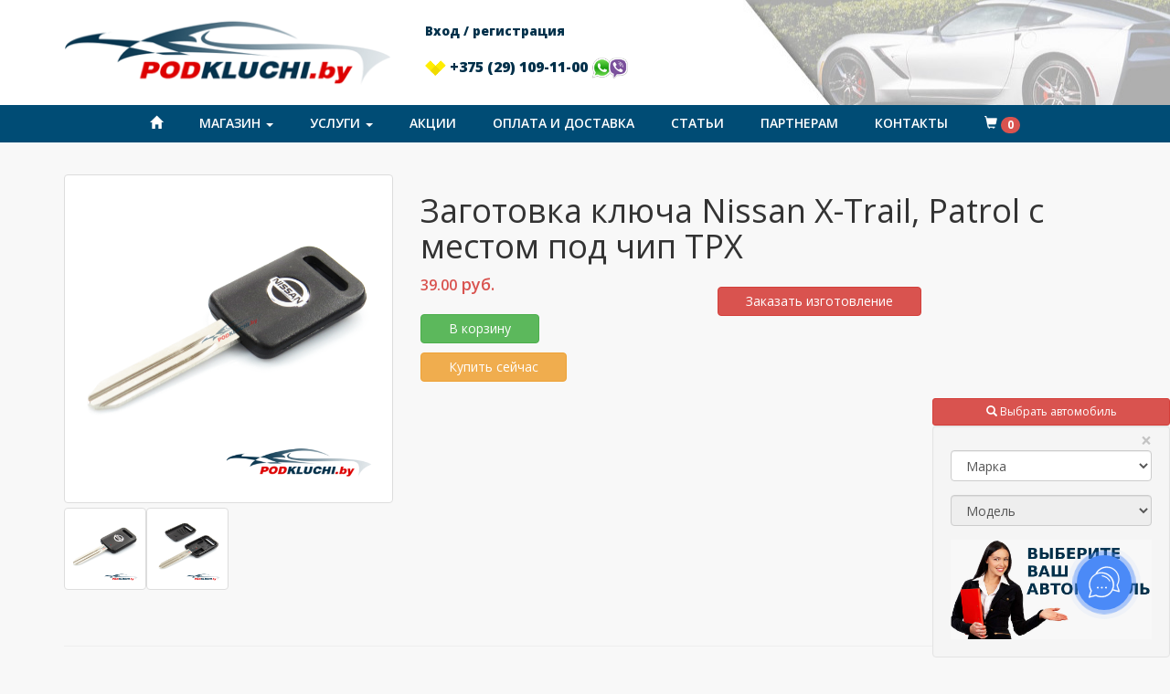

--- FILE ---
content_type: text/html; charset=UTF-8
request_url: https://podkluchi.by/product/920/zagotovka-klyucha-nissan-x-trail-patrol-s-mestom-pod-chip-tpx
body_size: 9982
content:
<!DOCTYPE html>
<html lang="ru">
<head>
    <meta charset="utf-8">
    <meta name="viewport" content="width=device-width, initial-scale=1">
    <title>Заготовка ключа Nissan X-Trail, Patrol с местом под чип TPX</title>
    <meta name="description" content="">

    <link rel="apple-touch-icon" sizes="180x180" href="/favicons/apple-touch-icon.png">
    <link rel="icon" type="image/png" sizes="32x32" href="/favicons/favicon-32x32.png">
    <link rel="icon" type="image/png" sizes="16x16" href="/favicons/favicon-16x16.png">
    <link rel="manifest" href="/favicons/manifest.json">
    <link rel="mask-icon" href="/favicons/safari-pinned-tab.svg" color="#004c75">
    <link rel="shortcut icon" href="/favicons/favicon.ico">
    <meta name="msapplication-config" content="/favicons/browserconfig.xml">
    <meta name="theme-color" content="#ffffff">

    
    <script async src="//app.call-tracking.by/scripts/calltracking.js?40f29a2d-7e2f-4446-86f6-92c50074ebc5"></script>
<link rel="canonical" href="https://podkluchi.by/product/920/zagotovka-klyucha-nissan-x-trail-patrol-s-mestom-pod-chip-tpx" /></head>
<body>
    
    <!-- Facebook Pixel Code -->
    <script>
    !function(f,b,e,v,n,t,s)
    {if(f.fbq)return;n=f.fbq=function(){n.callMethod?
    n.callMethod.apply(n,arguments):n.queue.push(arguments)};
    if(!f._fbq)f._fbq=n;n.push=n;n.loaded=!0;n.version='2.0';
    n.queue=[];t=b.createElement(e);t.async=!0;
    t.src=v;s=b.getElementsByTagName(e)[0];
    s.parentNode.insertBefore(t,s)}(window,document,'script',
    'https://connect.facebook.net/en_US/fbevents.js');
     fbq('init', '222716462668424'); 
    fbq('track', 'PageView');
    </script>
    <noscript>
     <img height="1" width="1" 
    src="https://www.facebook.com/tr?id=222716462668424&ev=PageView
    &noscript=1"/>
    </noscript>
    <!-- End Facebook Pixel Code -->
    
<div class="wrapper">
    <div class="content">
        <div class="bg-white">
            <header>
                <div class="container">
                    <div class="row">
                        <div class="col-lg-4 col-md-5 col-sm-6 col-xs-12">
                            <a href="/"><img src="/img/logo.png" id="logo" alt="логотип" class="img-responsive"></a>
                        </div>
                        <div class="col-lg-8 col-md-7 col-sm-6 text-left hidden-xs">
                            <div class="phones">
                                                                    <small><a href="/login">Вход / регистрация</a><br/><br/></small>
                                                                <a href="tel:+375291091100">
                                    <img src="/img/velcom.png" alt="velcom logo icon" height="17"> +375 (29) 109-11-00 <img src="/img/viber_whatsapp.png" alt="whats app viber logo icon" height="23">
                                </a>
                            </div>
                        </div>
                    </div>
                </div>
            </header>
        </div>
        <div id="sticky" class="sticky-element">
            <div class="sticky-anchor"></div>
            <div class="sticky-content">
                <nav class="navbar navbar-inverse">
                    <div class="container-fluid">
                        <div class="navbar-header">
                            <button type="button" class="navbar-toggle collapsed" data-toggle="collapse" data-target="#main-navigation"
                                    aria-expanded="false">
                                <span class="sr-only">Меню</span>
                                <span class="icon-bar"></span>
                                <span class="icon-bar"></span>
                                <span class="icon-bar"></span>
                            </button>
                            <a class="navbar-brand visible-xs" href="tel:+375291091100">
                               <b class="text-white">+375 (29) 109-11-00</b>
                            </a>
                        </div>
                        <div class="collapse navbar-collapse" id="main-navigation">
                            <ul class="nav navbar-nav">
                                <li><a href="/"><span class="glyphicon glyphicon-home"></span></a></li>
                                <li class="dropdown">
                                    <a href="#" class="dropdown-toggle" data-toggle="dropdown" role="button" aria-haspopup="true"
                                       aria-expanded="false">Магазин <span class="caret"></span></a>
                                    <ul class="dropdown-menu">
                                        
                                            <li><a href="/category/77/avtomobilbnye-klyuchi-korpusa">АВТОМОБИЛЬНЫЕ КЛЮЧИ (КОРПУСА)</a></li>
                                        
                                            <li><a href="/category/346/avtomobilbnye-chip-klyuchi">АВТОМОБИЛЬНЫЕ ЧИП КЛЮЧИ</a></li>
                                        
                                            <li><a href="/category/36/transpondery-chipy-mikroskhemy">ТРАНСПОНДЕРЫ (ЧИПЫ), МИКРОСХЕМЫ</a></li>
                                        
                                            <li><a href="/category/43/pulbty-dlya-shlagbaumov-i-vorot">ПУЛЬТЫ ДЛЯ ШЛАГБАУМОВ И ВОРОТ</a></li>
                                                                            </ul>
                                </li>
                                <li class="dropdown">
                                    <a href="#" class="dropdown-toggle" data-toggle="dropdown" role="button" aria-haspopup="true"
                                       aria-expanded="false">Услуги <span class="caret"></span></a>
                                    <ul class="dropdown-menu">
										                                        																				                                            <li><a href="/service/17/vskrytie-avtomobilya">Вскрытие автомобиля</a></li>
                                        										                                            <li><a href="/service/13/diagnostika-klyuchey">Диагностика ключей</a></li>
                                        																				                                            <li><a href="/service/138/zatochka-instrumenta">Заточка инструмента</a></li>
                                        																				                                            <li><a href="/service/142/izgotovlenie-kvartirnykh-klyuchey">Изготовление квартирных ключей</a></li>
                                        										                                            <li><a href="/service/139/izgotovlenie-klyucha-po-foto">Изготовление ключа по фото</a></li>
                                        																				                                            <li><a href="/service/2/izgotovlenie-klyuchey-zazhiganiya">Изготовление ключей зажигания</a></li>
                                        																				                                            <li><a href="/service/141/izgotovlenie-klyuchey-po-zamkam">Изготовление ключей по замкам</a></li>
                                        										                                            <li><a href="/service/10/izgotovlenie-chipov-dlya-avtozapuska">Изготовление чипов для автозапуска</a></li>
                                        										                                            <li><a href="/service/16/korrektsiya-spidometra-odometra">Коррекция спидометра (одометра)</a></li>
                                        										                                            <li><a href="/service/7/remont-i-profilaktika-zamkov">Ремонт и профилактика замков</a></li>
                                        										                                            <li><a href="/service/4/remont-klyuchey-zazhiganiya">Ремонт ключей зажигания</a></li>
                                        										                                            <li><a href="/service/140/strakhovanie-avtoklyuchey-ot-uteri">Страхование автоключей от утери</a></li>
                                        										                                            <li><a href="/service/12/udalenie-uteryannykh-i-ukradennykh-klyuchey">Удаление утерянных и украденных ключей</a></li>
                                                                            </ul>
                                </li>
                                <li><a href="/offers">Акции</a></li>
                                <li><a href="/page/dostavka_i_oplata">Оплата и доставка</a></li>
                                <li ><a href="/articles">Статьи</a></li>
                                <li><a href="/page/partneram">Партнерам</a></li>
                                <li><a href="/page/kontakty">Контакты</a></li>
                                <li id="cart"><a href="/cart"><span class="glyphicon glyphicon-shopping-cart"></span>
                                        <span id="cart-count" class="badge">0</span></a></li>
                            </ul>
                        </div>
                    </div>
                </nav>
            </div>
        </div>
        <section id="main-section">
            <div class="container">
                    <div class="margin-top" itemscope itemtype="http://schema.org/Product">
        <div class="row">
            <div class="col-sm-4">
                                                            <img itemprop="image" id="big-img-2011" src="/app/products/medium/920_zagotovka-klyucha-nissan-x-trail-patrol-s-mestom-pod-chip-tpx_4Q2U.png" alt="Заготовка ключа Nissan X-Trail, Patrol с местом под чип TPX" class="img-responsive img-thumbnail loupe ">
                                                                                <img itemprop="image" id="big-img-2012" src="/app/products/medium/920_zagotovka-klyucha-nissan-x-trail-patrol-s-mestom-pod-chip-tpx_q124.png" alt="Заготовка ключа Nissan X-Trail, Patrol с местом под чип TPX" class="img-responsive img-thumbnail loupe hidden">
                                                    <div class="row rism">
                                            <div class="col-xs-3 ism small-img  hvr-float">
                            <a href="javascript: return null;" onclick="imgSrcChange('2011');" class="thumbnail">
                                <img src="/app/products/small/920_zagotovka-klyucha-nissan-x-trail-patrol-s-mestom-pod-chip-tpx_4Q2U.png" alt="Заготовка ключа Nissan X-Trail, Patrol с местом под чип TPX" class="img-responsive lp">
                            </a>
                        </div>
                                            <div class="col-xs-3 ism small-img  hvr-float">
                            <a href="javascript: return null;" onclick="imgSrcChange('2012');" class="thumbnail">
                                <img src="/app/products/small/920_zagotovka-klyucha-nissan-x-trail-patrol-s-mestom-pod-chip-tpx_q124.png" alt="Заготовка ключа Nissan X-Trail, Patrol с местом под чип TPX" class="img-responsive lp">
                            </a>
                        </div>
                                                            <script>
                        var old_img_id = '2011';
                        function imgSrcChange(id) {
                            $('#big-img-'+old_img_id).addClass('hidden');
                            $('#big-img-'+id).removeClass('hidden');
                            old_img_id = id;
                        }
                    </script>
                </div>
            </div>
            <div class="col-sm-8">
                <p class="text-warning text-left visible-xs"></p>
                <h1 itemprop="name">Заготовка ключа Nissan X-Trail, Patrol с местом под чип TPX</h1>
                <div class="row">
                    <div class="col-sm-5">
                        <div id="dealer-price-920">
                                                    </div>
                        <p id="product-price-920" class="product-price lead" itemprop="offers" itemscope itemtype="http://schema.org/Offer">
         

<meta itemprop="priceCurrency" content="BYN" />

                                                    <span itemprop="price" title='&asymp; 1064.35 RUB, 13.12 USD, 11.30 EUR' class="price-num initialism">39.00</span> руб.
                        
                        <link itemprop="availability" href="http://schema.org/InStock"/>
                        </p>
                        <meta itemprop="description" content="" />
                        <p>
                            <button id="cart-btn-920" type="button" class="btn btn-success" onclick="add_to_cart(document.getElementById('big-img-'+old_img_id), '920');" >
                                <span id="in-cart-920" class="hide">
                                    <span class="glyphicon glyphicon-shopping-cart"></span>
                                    <span id="product-cart-count-920" class="badge">0</span>
                                </span>
                                <span id="no-in-cart-920" class="">
                                    В корзину
                                </span>
                            </button>
                        </p>
                        <p>
                            <button type="button" data-toggle="modal" data-target="#order-fast" class="btn btn-warning" >Купить сейчас</button>
                        </p>
                                                    <p class="visible-xs">
                                <button type="button" data-toggle="modal" data-target="#order-service" class="btn btn-danger" >Заказать изготовление</button>
                            </p>
                                                                        <p class="margin-td-15 article">
                            
                        </p>
                    </div>
                    <div class="col-sm-7 ">
                        <div class="row">
                            <div class="col-sm-12">
                                <p class="text-warning text-right hidden-xs"></p>
                                <p class="margin-td-15 text-left article">
                                    
                                </p>
                                                                    <p class="hidden-xs">
                                        <button type="button" data-toggle="modal" data-target="#order-service" class="btn btn-danger" >Заказать изготовление</button>
                                    </p>
                                                            </div>
                            <div class="col-lg-8 col-md-10 col-sm-12" style="margin-top: -10px;">
                                <div class="actual-offers" style="max-width: 300px !important;">
    </div>                            </div>
                        </div>
                    </div>
                </div>
            </div>
            <div class="col-lg-11 col-md-12 article">
                            </div>
        </div>
        <div class="row margin-top">
            <div class="col-xs-12">
                <hr>
            </div>
            <div class="row">
            <div class="col-sm-4">
                            <p><a href="/category/77/avtomobilbnye-klyuchi-korpusa" class="link">АВТОМОБИЛЬНЫЕ КЛЮЧИ (КОРПУСА)</a></p>
                            <p><a href="/category/346/avtomobilbnye-chip-klyuchi" class="link">АВТОМОБИЛЬНЫЕ ЧИП КЛЮЧИ</a></p>
                    </div>
            <div class="col-sm-4">
                            <p><a href="/category/36/transpondery-chipy-mikroskhemy" class="link">ТРАНСПОНДЕРЫ (ЧИПЫ), МИКРОСХЕМЫ</a></p>
                            <p><a href="/category/43/pulbty-dlya-shlagbaumov-i-vorot" class="link">ПУЛЬТЫ ДЛЯ ШЛАГБАУМОВ И ВОРОТ</a></p>
                    </div>
    </div>        </div>
    </div>
    <!-- Modal ORDER SERVICE -->
<div class="modal fade" id="order-fast" tabindex="-1" role="dialog" aria-labelledby="order-fastLabel">
    <div class="modal-dialog" role="document">
        <div class="modal-content">
            <div class="modal-header">
                <button type="button" class="close" data-dismiss="modal" aria-label="Close"><span aria-hidden="true">&times;</span></button>
                <h4 class="modal-title" id="order-fastLabel">Заказать <span id="order-fast-title">Заготовка ключа Nissan X-Trail, Patrol с местом под чип TPX</span>
                </h4>
                <div id="order-fast-price" class="product-price">39.00 руб.</div>
            </div>
            <form method="post" action="/order/store">
                <div class="modal-body">
                    <div class="form-group">
                        <input type="text" class="form-control" name="name" placeholder="Ваше ФИО *" required>
                    </div>
                    <div class="row">
                        <div class="col-sm-6">
                            <div class="form-group">
                                <input type="tel" class="form-control" pattern="[+][0-9\(\)\-\s]{7,35}" data-toggle="tooltip" data-placement="bottom" title="Обязательно с кодом страны, например для Беларуси +375.." name="phone" placeholder="Ваш телефон *" required>
                            </div>
                        </div>
                        <div class="col-sm-6">
                            <div class="form-group">
                                <input type="email" class="form-control" name="email" placeholder="Ваш e-mail *" required>
                            </div>
                        </div>
                    </div>
                    <div class="form-group">
                        <select name="country_id" class="form-control">
                                                            <option value="1">Республика Беларусь</option>
                                                    </select>
                    </div>
                    <div class="form-group">
                        <textarea class="form-control" name="address" rows="3" placeholder="Адрес доставки *" required></textarea>
                    </div>
                    <div class="row">
                        <div class="col-sm-6">
                            <div class="form-group">
                                <label>Способ доставки</label>
                               <select class="form-control" name="delivery_method_id">
                                                                          <option value="1">Доставка почтой</option>
                                                                          <option value="2">Самовывоз</option>
                                                                  </select>
                            </div>
                        </div>
                        <div class="col-sm-6">
                            <div class="form-group">
                                <label>Форма оплаты</label>
                                <select class="form-control" name="payment_method_id">
                                                                            <option value="1">Оплата наличными</option>
                                                                            <option value="2">Оплата картой</option>
                                                                    </select>
                            </div>
                        </div>
                    </div>
                </div>
                <div class="modal-footer">
                    <input id="order-fast-product-id" type="hidden" name="product_id" value="920">
                    <div class="row">
                        <div class="col-sm-6 text-left modal-footer-right-col">
                            <a href="tel:+375291091100">
                            <h4 style="margin-top: 5px;">
                                <img src="/img/velcom.png" alt="velcom logo icon" height="15"> +375 (29) 109-11-00 <img src="/img/viber_whatsapp.png" alt="whats app viber logo icon" height="20">
                            </h4>
                            </a>
                        </div>
                        <div class="col-sm-6">
                            <input type="hidden" name="_token" value="0fktLk3AQemTNZ0vhnnnosAQ61jKJkBCEjD1WpNk">
                            <button type="submit" class="btn btn-success">Заказать</button>
                        </div>
                    </div>
                </div>
            </form>
        </div>
    </div>
</div>    <!-- Modal ORDER SERVICE -->
<div class="modal fade" id="order-service" tabindex="-1" role="dialog" aria-labelledby="order-serviceLabel">
    <div class="modal-dialog" role="document">
        <form method="post" action="/sorder/store" enctype="multipart/form-data">
        <div class="modal-content">
            <div class="modal-header">
                <button type="button" class="close" data-dismiss="modal" aria-label="Close"><span aria-hidden="true">&times;</span></button>
                <h4 class="modal-title" id="order-serviceLabel">Заказать услугу</h4>
            </div>
            <div class="modal-body">
                <div class="form-group">
                    <input type="text" class="form-control" placeholder="Ваше имя *" name="name" required>
                </div>
                <div class="row">
                    <div class="col-sm-6">
                        <div class="form-group">
                            <input type="tel" class="form-control" pattern="[+][0-9\(\)\-\s]{7,35}" data-toggle="tooltip" data-placement="bottom" title="Обязательно с кодом страны, например для Беларуси +375.." placeholder="Телефон (Viber) *" name="phone" required>
                        </div>
                    </div>
                    <div class="col-sm-6">
                        <div class="form-group">
                            <input type="email" class="form-control" placeholder="E-mail" name="email">
                        </div>
                    </div>
                </div>
                <div class="form-group">
                    <label>Комментарий</label>
                    <textarea class="form-control input-sm" name="comment" rows="4"
                              placeholder="Оставьте для нас больше информации. Укажите для транспортного средства марку, модель и год. Опишите суть проблемы и необходимую услугу. Обозначьте место Вашего нахождения, если необходим выезд нашего специалиста. Для полноты информации прикрепляйте фото."></textarea>
                    <input type="file" name="attachments[]" accept="image/*" onchange="add_multiple_input();" multiple>
                    <div id="add_multiple_input"></div>
                    <script>
                        function add_multiple_input() {
                            $('#add_multiple_input').append('<input type="file" name="attachments[]" accept="image/*" onchange="add_multiple_input();" multiple>');
                        }
                    </script>
                </div>
                <div class="row">
                    <div class="col-sm-6">
                        <b>Выберите удобное время и день:</b>
                        <div class="input-group" style="margin: 5px 0;">
                            <span class="input-group-addon"><span class="glyphicon glyphicon-calendar"></span></span>
                            <select id="date" name="date" class="form-control input-sm"></select>
                        </div>
                        <script>
                            var start = new Date();
                            var end = new Date();
                            start.setDate(start.getDate() + 1);
                            end.setDate(start.getDate() + 21);
                            var options = "<option value=''>День</option>";

                            while(start < end){
                                options += '<option>'
                                        + (Array(2).join('0') + start.getDate()).slice(-2) + '.'
                                        + (Array(2).join('0') + (start.getMonth()+1)).slice(-2) + '.'
                                        + start.getFullYear() + '</option>';
                                var newDate = start.setDate(start.getDate() + 1);
                                start = new Date(newDate);
                            }
                            document.getElementById("date").innerHTML = options;
                        </script>

                        <div class="input-group">
                            <span class="input-group-addon"><span class="glyphicon glyphicon-time"></span></span>
                            <select id="time" name="time" class="form-control input-sm"></select>
                        </div>

                        <script>
                            var options = "<option value=''>Время</option>";
                            for(var h = 9; h < 19; h++) {
                                for(var m = 00; m < 60; m = m + 30) {
                                    options += '<option>'
                                            + (Array(2).join('0') + h).slice(-2) + ':'
                                            + (Array(2).join('0') + m).slice(-2) + '</option>';
                                }
                            }
                            document.getElementById("time").innerHTML = options;
                        </script>
                    </div>
                    <div class="col-sm-6">
                        <b>Вы хотите:</b>
                        <div class="radio">
                            <label>
                                <input type="radio" name="place" value="in">
                                Приехать к нам
                            </label>
                        </div>
                        <div class="radio">
                            <label>
                                <input type="radio" name="place" value="out">
                                Чтобы мы приехали к Вам
                            </label>
                        </div>
                    </div>
                    <div class="col-sm-12">
                        <small class="text-danger">
                            Эта информация носит справочный характер и будет дополнительно согласовываться!!!
                        </small>
                    </div>
                </div>
            </div>
            <div class="modal-footer">
                <div class="row">
                    <div class="col-sm-6 text-left modal-footer-right-col">
                        <a href="tel:+375291091100">
                            <h4 style="margin-top: 5px;">
                                <img src="/img/velcom.png" alt="velcom logo icon" height="15"> +375 (29) 109-11-00 <img src="/img/viber_whatsapp.png" alt="whats app viber logo icon" height="20">
                            </h4>
                        </a>
                    </div>
                    <div class="col-sm-6">
                        <input type="hidden" name="from" value="/product/920/zagotovka-klyucha-nissan-x-trail-patrol-s-mestom-pod-chip-tpx">
                        <input type="hidden" name="_token" value="0fktLk3AQemTNZ0vhnnnosAQ61jKJkBCEjD1WpNk">
                        <button type="submit" class="btn btn-success">Отправить заявку</button>
                    </div>
                    <div class="col-sm-12 text-left" style="margin: 10px 0; line-height: 1.1; ">
                        <small class="text-muted">
                            Обращаем Ваше внимание, что выполняемые услуги оплачиваются отдельно от стоимости товара в магазине. Расчет производится нашими специалистами и формируется в зависимости от сложности работ, наличия пин кода (если требуется), срочности изготовления, удаленности транспортного средства. Все нюансы будут с Вами оговорены при консультации с менеджером.
                        </small>
                    </div>
                </div>
            </div>
        </div>
        </form>
    </div>
</div>    <script>
        window.onload = function() {
            increase_popularity('product', '920')
        }
    </script>
            </div>
        </section>
    </div>
    <footer>
        <div class="container">
            <div class="row text-center">
                <div class="col-sm-4">
                    <p>
                        <a href="tel:+375291091100">
                            <img src="/img/velcom.png" alt="velcom logo icon" height="15"> +375 (29) 109-11-00 <img src="/img/viber_whatsapp.png" alt="whats app viber logo icon" height="20"><br/>
                        </a>
                    </p>
                </div>
                <div class="col-sm-4">
                    <a href="/"><img src="/img/logo-invert.png" alt="логотип" class="img-responsive center-block"></a>
                </div>
                <div class="col-sm-4">
                    <p class="small">
                        ИП Сакович П.К., УНП: 1903373346
                    </p>
                    <br/>
                </div>
            </div>
        </div>
    </footer>
            <div id="search-key">
    <button class="btn btn-sm btn-danger btn-block" type="button" data-toggle="collapse" data-target="#collapseKeySearch" aria-expanded="false" aria-controls="collapseKeySearch">
        <span class="glyphicon glyphicon-search"></span> Выбрать автомобиль
    </button>
    <div class="collapse" id="collapseKeySearch">
        <div class="well">
            <button type="button" class="close" data-toggle="collapse" data-target="#collapseKeySearch">
                <span aria-hidden="true">&times;</span>
            </button>
            <div class="form-group">
                <br/>
                <select id="marks-select" name="mark" class="form-control" onchange="set_models(this.value);">
                    <option value="-1">Марка</option>
                                            <option value="4">ACURA</option>
                                            <option value="3">ALFA ROMEO</option>
                                            <option value="62">APRILIA (CYCLES)</option>
                                            <option value="1">AUDI</option>
                                            <option value="96">Avatr</option>
                                            <option value="93">BAIC</option>
                                            <option value="20">BENTLEY</option>
                                            <option value="2">BMW</option>
                                            <option value="63">BMW (CYCLES)</option>
                                            <option value="6">BUICK</option>
                                            <option value="84">BYD</option>
                                            <option value="8">CADILLAC</option>
                                            <option value="72">CHANGAN</option>
                                            <option value="19">CHERY</option>
                                            <option value="99">CHEVROLET</option>
                                            <option value="7">CHEVROLET-DAEWOO</option>
                                            <option value="9">CHRYSLER</option>
                                            <option value="10">CITROEN</option>
                                            <option value="11">DACIA</option>
                                            <option value="12">DAEWOO</option>
                                            <option value="22">DAF</option>
                                            <option value="82">DAIHATSU</option>
                                            <option value="73">DATSUN</option>
                                            <option value="21">DODGE</option>
                                            <option value="92">Dongfeng</option>
                                            <option value="64">DUCATI (CYCLES)</option>
                                            <option value="88">EXEED</option>
                                            <option value="91">FAW</option>
                                            <option value="23">FERRARI</option>
                                            <option value="24">FIAT</option>
                                            <option value="13">FORD</option>
                                            <option value="14">GEELY</option>
                                            <option value="98">GENESIS</option>
                                            <option value="65">GILERA (CYCLES)</option>
                                            <option value="15">GMC</option>
                                            <option value="74">GREAT WALL</option>
                                            <option value="71">HARLEY DAVIDSON (CYCLES)</option>
                                            <option value="75">HAVAL</option>
                                            <option value="16">HONDA</option>
                                            <option value="66">HONDA (CYCLES)</option>
                                            <option value="95">Hongqi</option>
                                            <option value="25">HYUNDAI</option>
                                            <option value="17">INFINITI</option>
                                            <option value="28">IVECO</option>
                                            <option value="76">JAC</option>
                                            <option value="38">JAGUAR</option>
                                            <option value="18">JEEP</option>
                                            <option value="87">Jetour</option>
                                            <option value="97">Kaiyi</option>
                                            <option value="69">KAWASAKI</option>
                                            <option value="27">KIA</option>
                                            <option value="58">LADA</option>
                                            <option value="29">LAMBORGHINI</option>
                                            <option value="60">LANCIA</option>
                                            <option value="30">LAND ROVER</option>
                                            <option value="31">LEXUS</option>
                                            <option value="77">LIFAN</option>
                                            <option value="35">LINCOLN</option>
                                            <option value="86">LiXiang</option>
                                            <option value="37">MAN</option>
                                            <option value="59">MASERATI</option>
                                            <option value="32">MAZDA</option>
                                            <option value="33">MERCEDES</option>
                                            <option value="39">MG</option>
                                            <option value="34">MINI</option>
                                            <option value="36">MITSUBISHI</option>
                                            <option value="40">NISSAN</option>
                                            <option value="89">OMODA</option>
                                            <option value="41">OPEL</option>
                                            <option value="42">PEUGEOT</option>
                                            <option value="56">PONTIAC</option>
                                            <option value="43">PORSCHE</option>
                                            <option value="79">RAVON</option>
                                            <option value="44">RENAULT</option>
                                            <option value="45">ROVER</option>
                                            <option value="46">SAAB</option>
                                            <option value="47">SATURN</option>
                                            <option value="61">SCANIA</option>
                                            <option value="78">SCION</option>
                                            <option value="50">SEAT</option>
                                            <option value="48">SKODA</option>
                                            <option value="94">Skywell</option>
                                            <option value="49">SMART</option>
                                            <option value="51">SSANGYONG</option>
                                            <option value="52">SUBARU</option>
                                            <option value="53">SUZUKI</option>
                                            <option value="67">SUZUKI (CYCLES)</option>
                                            <option value="80">TESLA</option>
                                            <option value="54">TOYOTA</option>
                                            <option value="83">TRIUMPH</option>
                                            <option value="57">VOLKSWAGEN</option>
                                            <option value="55">VOLVO</option>
                                            <option value="90">Voyah</option>
                                            <option value="70">YAMAHA (CYCLES)</option>
                                            <option value="85">Zeekr</option>
                                            <option value="81">ZOTYE</option>
                                    </select>
            </div>
            <div class="form-group">
                <select id="models-select" name="model" class="form-control" onchange="open_model_keys(this.value);" disabled>
                    <option>Модель</option>
                </select>
            </div>
            <img id="models-select-img" src="/img/girl2.jpeg" alt="Найти ключ по автомобилю/мотоциклу" class="img-responsive center-block" style="max-height: 170px;">
        </div>
    </div>
</div>
    <script>
        setTimeout(function () {
            $('#collapseKeySearch').collapse('show');
        }, 2000);
    </script>
        </div>
<link href='https://fonts.googleapis.com/css?family=Open+Sans:300,400,600,700,800&subset=latin,cyrillic' rel='stylesheet'
          type='text/css'>
    <!-- Styles -->
    <link type="text/css" rel="stylesheet" href="/css/bootstrap.min.css">
    <link rel="stylesheet" type="text/css" href="/css/slick.css">
    <link type="text/css" rel="stylesheet" href="/css/custom.css">
<script src="/js/jquery.min.js"></script>
<script src="/js/bootstrap.min.js"></script>
<script src="/js/app.js"></script>
<script src="/js/slick.min.js"></script>
<script src="/vendor/loupe/jquery.loupe.min.js"></script>

<script type="text/javascript"> (function (d, w, c) { (w[c] = w[c] || []).push(function() { try { w.yaCounter45020206 = new Ya.Metrika({ id:45020206, clickmap:true, trackLinks:true, accurateTrackBounce:true, webvisor:true }); } catch(e) { } }); var n = d.getElementsByTagName("script")[0], s = d.createElement("script"), f = function () { n.parentNode.insertBefore(s, n); }; s.type = "text/javascript"; s.async = true; s.src = "https://mc.yandex.ru/metrika/watch.js"; if (w.opera == "[object Opera]") { d.addEventListener("DOMContentLoaded", f, false); } else { f(); } })(document, window, "yandex_metrika_callbacks"); </script> <noscript><div><img src="https://mc.yandex.ru/watch/45020206" style="position:absolute; left:-9999px;" alt="" /></div></noscript> <!-- /Yandex.Metrika counter -->
<script>
    (function(i,s,o,g,r,a,m){i['GoogleAnalyticsObject']=r;i[r]=i[r]||function(){
                (i[r].q=i[r].q||[]).push(arguments)},i[r].l=1*new Date();a=s.createElement(o),
            m=s.getElementsByTagName(o)[0];a.async=1;a.src=g;m.parentNode.insertBefore(a,m)
    })(window,document,'script','https://www.google-analytics.com/analytics.js','ga');

    ga('create', 'UA-102177646-1', 'auto');
    ga('send', 'pageview');
</script>

<script>(function(a,m,o,c,r,m){a[m]={id:"36531",hash:"e0def19c7c483526a931545dfb76fc5c26998a4d719e744503aec9d17e800101",locale:"ru",setMeta:function(p){this.params=(this.params||[]).concat([p])}};a[o]=a[o]||function(){(a[o].q=a[o].q||[]).push(arguments)};var d=a.document,s=d.createElement('script');s.async=true;s.id=m+'_script';s.src='https://gso.amocrm.ru/js/button.js?1612165327';d.head&&d.head.appendChild(s)}(window,0,'amoSocialButton',0,0,'amo_social_button'));
</script>

</body>
</html>


--- FILE ---
content_type: text/css
request_url: https://podkluchi.by/css/custom.css
body_size: 4241
content:
body {
  font-family: 'Open Sans', sans-serif;
  background: #f8f8f8;
  overflow-wrap: break-word;  /* не поддерживает IE, Firefox; является копией word-wrap */
  word-wrap: break-word;
  overflow-x:hidden;
  height: 100%;
  width: 100%;
}

html {
  height: 100%;
}

#main-section {
  margin-top: 20px;
}

i {
  color: #d9534f;
}
a.text-danger:hover, a.text-danger:focus {
  color: #d9534f;
}
.text-danger {
  color: #d9534f;
}
.text-primary {
  color: #00304a;
}
a.text-primary:hover, a.text-primary:focus {
  color: #00304a;
}
.margin-top {
  margin-top: 15px;
}

.alert-success, .alert-danger {
  color: white;
  font-weight: 400;
  border: none;
}
.alert-success {
  background: #5cb85c;
}
.alert-danger {
  background: #d9534f;
}

.badge {
  background: #d9534f;
}
.margin-td-15 {
  margin: 15px 0;
}
h3, h4, h5 {
  font-weight: 900;
  text-transform: uppercase;
  color: #00304a;
}

.btn {
  padding: 5px 30px;
}

.btn-primary {
  background-color: #00304a;
  color: #ffffff;
  text-transform: uppercase;
  font-weight: 600;
  border: none;
}

.square-image {
  padding-bottom: 100%;
  overflow: hidden;
  position: relative;
}

.square-image img {
  position: absolute;
}

.bg-white {
  background: white;
}

.bg-bright {
  background: #d9534f;
}

/* Section: Top Row  --------------------------------------------------------------------------------------------------- */

header {
  background: white;
  background: url("/img/top-row-bg.jpg") right center no-repeat;
  max-height: 120px;
}
header #logo {
  max-height: 120px;
  padding: 17px 0;
}

header .phones {
  padding: 23px 5px;
  font-weight: 900;
  color: #00304a;
  font-size: 16px;
  line-height: 1.3;
}
header .phones a, header .phones a:hover, header .phones a:focus {
  color: #00304a;
  text-decoration: none;
}
@media (max-width: 1200px) {
  header .phones {
    text-align: right;
  }
  header #logo {
    margin: 0 auto;
  }
}

/*#rop-row {*/
  /*background-color: #00304a;*/
  /*padding: 2px 0;*/
/*}*/

/*#rop-row a {*/
  /*font-weight: 600;*/
  /*color: #ffffff;*/
/*}*/

/* Section: Navigation  ------------------------------------------------------------------------------------------------ */

.navbar {
  min-height: 0;
  margin-bottom: 0;
}

.navbar-nav {
  width: 100%;
  max-width: 100vw;
  text-align: center;
}

.navbar-nav li {
  float: none;
  display: inline-block;
}

.dropdown-menu li {
  display: block;
}

.navbar-inverse {
  background-color: #004c75;
  border: none;
  border-radius: 0;
  margin-top: 0;
  margin-bottom: 0;
  padding: 0;
}
.navbar-inverse .navbar-brand {
  color: white;
}

.navbar-inverse .navbar-nav > li > a {
  color: #ffffff;
  text-transform: uppercase;
  font-weight: 600;
  padding: 10px 18px;
  margin: 0;
}

.navbar-inverse .navbar-nav > li > a:hover,
.navbar-inverse .navbar-nav > li > a:focus,
.navbar-inverse .navbar-nav .active {
  color: #ffffff;
  background-color: #00304a;
  margin: 0;
}

.navbar-inverse  .navbar-nav > .active > a,
.navbar-inverse .navbar-nav > .active > a:focus,
.navbar-inverse  .navbar-nav > .active > a:hover {
  background: #00304a;
  color: #ffffff;
}

@media (max-width: 767px) {
  .navbar-inverse .navbar-nav .open .dropdown-menu > .dropdown-header {
    border-color: #00304a;
  }
  .navbar-inverse .navbar-nav .open .dropdown-menu .divider {
    background-color: #00304a;
  }
  .navbar-inverse .navbar-nav .open .dropdown-menu > li > a {
    color: white;
    width: 100%;
  }
  .navbar-inverse .navbar-nav .open .dropdown-menu > li > a:hover,
  .navbar-inverse .navbar-nav .open .dropdown-menu > li > a:focus {
    color: #fff;
    background-color: transparent;

  }
  .navbar-inverse .navbar-nav .open .dropdown-menu > .active > a,
  .navbar-inverse .navbar-nav .open .dropdown-menu > .active > a:hover,
  .navbar-inverse .navbar-nav .open .dropdown-menu > .active > a:focus {
    color: #fff;
    background-color: #00304a;
  }
  .navbar-inverse .navbar-nav .open .dropdown-menu > .disabled > a,
  .navbar-inverse .navbar-nav .open .dropdown-menu > .disabled > a:hover,
  .navbar-inverse .navbar-nav .open .dropdown-menu > .disabled > a:focus {
    color: #f8f8f8;
    background-color: transparent;
  }

  .navbar-nav {
    max-height: 420px;
    overflow-x: hidden;
    overflow-y: auto;
    width: 100%;
  }

  .dropdown-menu {
    overflow-wrap: break-word;  /* не поддерживает IE, Firefox; является копией word-wrap */
    word-wrap: break-word;
    overflow-x:hidden;
    max-width: 90vw;
    width: 100%;
  }

  .navbar-nav li {
    display: block;
    width: 100%;
  }

  ul.nav.navbar-nav {
    padding: 0;
    margin: 0;
    width: 100%;
  }
}

.sticky-content.fixed{
  position: fixed;
  z-index: 999;
  top: 0;
  left: 0;
  right: 0;
}

#banners {
  padding-top: 20px;
}
#banners img {
  border: 1px solid #ddd;
}

.calc {

}

.calc h4 {
  text-transform: uppercase;
  font-weight: 800;
  color: #004c75;
  text-align: center;
}

.calc select {
  border-radius: 0;
  text-transform: uppercase;
}

.calc .car-image {

}

.calc .select-car {

}

.calc .btn {
  margin-top: 10px;
  width: 100%;
  border-radius: 10px;
}

.calc .form-control {
  margin: 10px 0;
  border-radius: 5px;
  height: 50px;
  font-size: 18px;
}



/* Section: Left Navigation  ------------------------------------------------------------------------------------------- */

#left-navigation {
  background: url("/img/navigation-left-bg.png") no-repeat top right;
  padding: 20px 20px 20px 0;
}

#left-navigation h1 {
  text-align: right;
  color: #00304a;
  font-weight: 900;
  font-size: 24px;
  margin-bottom: 0;
}

#left-navigation span {
  display: block;
  text-align: right;
  line-height: 14px;
  margin-bottom: 20px;
}

#left-navigation hr {
  margin: 5px 0;
  border-top: 4px solid #00304a;
}

.link {
  font-weight: 600;
  color: #00304a;
}

/*#left-navigation .look-all-models {*/
  /*margin-left: 20px;*/
/*}*/

/* Section: Center Box ------------------------------------------------------------------------------------------------- */

#center-box {
  padding: 0;
}

/* Page: Shop ---------------------------------------------------------------------------------------------------------- */

#shop-page {
  min-height: 100vh;
  padding: 10px 15px;
}

#shop-page .categories {
  background: #f0f0f0;
  border: #e5e5e5 1px solid;
}

#shop-page .categories a {
  margin: 3px;
  font-size: 12px;
  display: inline-block;
  padding: 5px 10px;
  border: 1px solid #eeeeee;
  background: #FFFFFF;
  color: #00304a;
}

#shop-page .items .single-item {
  margin-top: 20px;
  border: 1px solid #ededed;
}

#shop-page .items .single-item:hover {
  box-shadow: 0 0 10px #b7b7b7;
}

#shop-page .items .single-item h3 {
  font-size: 16px;
  text-align: center;
  margin: 0 3px;
  height: 60px;
  overflow: hidden;
}

#shop-page .items .img-box {
  height: 220px;
  display: -ms-flexbox;
  display: flex;
  -ms-flex-direction: column;
  flex-direction: column;
  -ms-flex-align: center;
  align-items: center;
  -ms-flex-pack: center;
  justify-content: center;
  overflow: hidden;
}

.pagination > .active > a,
.pagination > .active > a:focus,
.pagination > .active > a:hover,
.pagination > .active > span,
.pagination > .active > span:focus,
.pagination > .active > span:hover {
  background-color: #004c75;
  border-color: #004c75;
}
.pag .pagination {
  margin-top: 0;
}

/* Page: Single shop item ---------------------------------------------------------------------------------------------- */

#single-item-page .description {
  margin-top: 20px;
  border-left: 3px solid #00304a;
}

#single-item-page .description h1 {
  margin: 5px;
  font-weight: 600;
  font-size: 24px;
}

#single-item-page .description h3 {
  margin: 10px 5px;
  font-size: 18px;
}

#single-item-page .description .btn {
  margin-left: 15px;
}

/* Section: Right Navigation ------------------------------------------------------------------------------------------- */

#right-navigation {

  background: url("/img/navigation-right-bg.png") no-repeat top left;

  padding: 20px 0 20px 20px;
}

#right-navigation h1 {
  color: #00304a;
  font-weight: 900;
  font-size: 24px;
  margin-bottom: 0;
}

#right-navigation span {
  display: block;
  line-height: 14px;
  margin-bottom: 20px;
}

#right-navigation hr {
  margin: 5px 0;
  border-top: 4px solid #00304a;
}

/* Page: Single Key ---------------------------------------------------------------------------------------------------- */

#single-key h1 {
  font-size: 20px;
  font-weight: 800;
  text-transform: uppercase;
  margin-top: 40px;
}

#single-key p {
  font-size: 16px;
}

/* Footer --------------------------------------------------------------------------------------------------------------- */

footer {
  margin-top: 60px;
  padding-top: 15px;
  padding-bottom: 10px;
  background: #004c75;
  color: white;
}

footer img {
  max-height: 60px;
}

footer p {
  padding-top: 5px;
  color: white;
  font-weight: 900;
  font-size: 14px;
}
footer a, footer a:hover, footer a:focus {
  color: white;
  text-decoration: none;
}

/* Footer always down */
.wrapper {
  display: table;
  height: 100%;
  width: 100%;
}
.content {
  display: table-row;
  height: 100%;
  width: 100%;
}

/* product info page */
.ism {
  padding:0;
  margin: 0;
}
.rism {
  padding: 5px 15px;
}

.left-control {
  position: absolute;
  z-index: 990;
  bottom: 9%;
  left: -4px;
  padding: 15px 5px;
}

.right-control {
  position: absolute;
  z-index: 990;
  bottom: 9%;
  right: -4px;
  padding: 15px 5px;
}

/* ckeditor text output styles */
.article img {
  max-width: 100% !important;
  height: auto !important;
  border: 1px solid #ddd;
  margin: 5px;
}

.article table {
  overflow-x: auto !important;
}

@media (max-width: 767px) {
  .article img {
    display: block !important;
    float: none !important;
    margin: 5px auto !important;
  }
}


/* ARTICLES AND SPECIAL OFFERS CARDS */
.article-img {
    max-height: 120px;
}

.article-card {
  padding: 5px;
  box-shadow: 0 0 20px #ddd;
}
.article-card h5 {
  font-size: 12px;
}
.offer-card {
  background: #d9534f;
  color: white;
}
.offer-card h5 a {
  color: white;
}
@media (min-width: 767px) {
  .article-card {
    min-height: 185px;
  }
  .article-img-placeholder {
    height: 60px;
  }

  .actual-offers {
    margin-top: 20px;
  }
}
.old-offer {
  background: url("/img/old_offer.gif") center center no-repeat;
  -webkit-background-size: auto 80%;
  -moz-background-size: auto 80%;
  -o-background-size: auto 80%;
  background-size: auto 80%;
  position: absolute;
  left: 10px;
  right: 10px;
  bottom: 0;
  top: 0;
}
.product-offer-circle {
  position: absolute;
  left: -15px;
  bottom: 14px;
}
.product-offer-circle img {
  width: 25px;
}

/* category show */
#category .icon {
  margin-top: 3px;
}
#category .icon img {
  max-height: 75px;
  max-width: 100%;
}
#category .category-card {
  min-width: 130px;
  font-size: 11px;
  padding-left: 3px;
  padding-right: 3px;
}
#category h3 {
  margin-top: 10px;
}
@media (max-width: 768px) {
  #category .category-card {
    min-width: 93px;
    font-size: 10px;
  }
}


/* service show */

/* PRODUCT CARD */
.inline-cards {
  display:inline-block;
  float:none;
  margin-right:-4px;
  vertical-align: top;
  padding: 0 10px;
}
.product-card {
  padding: 10px;
  width: 100%;
  box-shadow: 0 0 20px #ddd;
}
.product-card a img {

}
.product-card hr {
  margin: 5px 0;
}

.product-card .product-title {
  min-height: 40px;
}

.product-title {
  color: #004c75;
  font-weight: 600;
  line-height: 1.2;
  font-size: 18px;
}
.product-price {
  color: #d9534f;
  font-weight: 600;
  font-size: 20px;
}
.product-statuses {
  position: absolute;
  top: -8px;
  left: 5px;
}
.product-statuses img {
  max-height: 36px;
}

.product-card .btn-xs {
  padding: 2px;
}

.product-card .vendor {
  font-size: 10px;
  color: #aaa;
  position: absolute;
  right: 14px;
  top: 2px;
}
.no-available {
  position: absolute;
  top: 45%;
  left: 10px;
  right: 10px;
  background: rgba(217, 83,79,0.8);
  text-align: center;
  color: white;
  font-weight: 900;
  font-size: 18px;
  padding: 5px 0;
}
.no-available small {
  font-weight: 600;
  font-size: 13px;
}

.in-cart {
  -webkit-box-shadow: 0px 0px 10px rgba(0,76,117,0.6);
  -moz-box-shadow: 0px 0px 10px rgba(0,76,117,0.6);
  box-shadow: 0px 0px 10px rgba(0,76,117,0.6);
}
.dealer-price {
  font-size: 10px;
  line-height: 1.1;
  font-weight: 600;
}
.dealer-price s {
  font-size: 12px;
}

@media (min-width: 1200px) {
  .product-title {
    font-size: 16px;
  }
  .product-price {
    font-size: 18px;
  }
}

@media (max-width: 767px) {
  .product-card {
    width: 300px;
  }
}

/* Grow */
@media (min-width: 768px) {
  .hvr-grow {
    -webkit-transform: perspective(1px) translateZ(0);
    transform: perspective(1px) translateZ(0);
    box-shadow: 0 0 1px transparent;
    -webkit-transition-duration: 0.6s;
    transition-duration: 0.6s;
    -webkit-transition-property: transform;
    transition-property: transform;
  }
  .hvr-grow:hover, .hvr-grow:focus, .hvr-grow:active {
    -webkit-transform: scale(1.04);
    transform: scale(1.04);
  }
}

.return-nav, .return-nav a {
  color: #00304a;
  font-weight: 600;
}

/* Float */
.hvr-float {
  display: inline-block;
  vertical-align: middle;
  -webkit-transform: perspective(1px) translateZ(0);
  transform: perspective(1px) translateZ(0);
  box-shadow: 0 0 1px transparent;
  -webkit-transition-duration: 0.3s;
  transition-duration: 0.3s;
  -webkit-transition-property: transform;
  transition-property: transform;
  -webkit-transition-timing-function: ease-out;
  transition-timing-function: ease-out;
}
.hvr-float:hover, .hvr-float:focus, .hvr-float:active {
  -webkit-transform: translateY(-8px);
  transform: translateY(-8px);
}

/* CART */
#cart>tbody>tr>td, #cart>tfoot>tr>td{
  vertical-align: middle;
}
@media screen and (max-width: 768px) {
  table#cart tbody td .form-control{
    display: inline !important;
  }
  table img { max-height: 100px;}
  table#cart thead { display: none; }
  table#cart tbody td { display: block; text-align: center;}

  table#cart tfoot td{display:block; }
  table#cart tfoot td .btn{display:block;}
}
table#cart .btn-xs { padding: 3px 8px; }
table#cart .form-control { padding: 0; margin: 0; height: 25px; width: 100%; text-align: center;}

/* TRANSPARENCY EFFECT */
.bg-key {
  background-size: cover;
  -moz-background-size: cover;  /* Firefox 3.6 */
  background-position: center;  /* Internet Explorer 7/8 */
  background-repeat: no-repeat;
  max-width: 100%;
}
.fw-key {
  -moz-transition: all 5s;
  -webkit-transition: all 5s;
  -ms-transition: all 5s;
  -o-transition: all 5s;
  transition: all 5s;
  opacity:1;
  filter:alpha(opacity=100);
}

.fw-key:hover {
  opacity:0;
  filter:alpha(opacity=0);
}

@media (max-width: 768px) {
  .modal-footer-right-col {
    text-align: right;
  }
}

/* SEARCH KEY FILTR */
#search-key {
  position: fixed;
  width: 260px;
  right: 0;
  bottom: 0;
  z-index: 999;
}
#search-key .well {
  margin-bottom: 0;
  padding-top: 5px;
}
#search-key .btn {
  padding-top: 5px;
  padding-bottom: 5px;
}
@media(max-width: 500px) {
  #search-key {
    width: 100%;
  }
}

/*.product-card .bg-img {*/
  /*display: none;*/
/*}*/

/*.product-card:hover .bg-img {*/
  /*display: block;*/
/*}*/
/*.product-card:hover .fw-img {*/
  /*-moz-transition: all 1s ease-in-out;*/
  /*-webkit-transition: all 1s ease-in-out;*/
  /*-o-transition: all 1s ease-in-out;*/
  /*transition: all 1s ease-in-out;*/
  /*display: none;*/
/*}*/



--- FILE ---
content_type: text/plain
request_url: https://www.google-analytics.com/j/collect?v=1&_v=j102&a=46698039&t=pageview&_s=1&dl=https%3A%2F%2Fpodkluchi.by%2Fproduct%2F920%2Fzagotovka-klyucha-nissan-x-trail-patrol-s-mestom-pod-chip-tpx&ul=en-us%40posix&dt=%D0%97%D0%B0%D0%B3%D0%BE%D1%82%D0%BE%D0%B2%D0%BA%D0%B0%20%D0%BA%D0%BB%D1%8E%D1%87%D0%B0%20Nissan%20X-Trail%2C%20Patrol%20%D1%81%20%D0%BC%D0%B5%D1%81%D1%82%D0%BE%D0%BC%20%D0%BF%D0%BE%D0%B4%20%D1%87%D0%B8%D0%BF%20TPX&sr=1280x720&vp=1280x720&_u=IEBAAEABAAAAACAAI~&jid=409017410&gjid=636527998&cid=700951009.1763468512&tid=UA-102177646-1&_gid=813431789.1763468512&_r=1&_slc=1&z=328449113
body_size: -449
content:
2,cG-PK32EXWX4L

--- FILE ---
content_type: application/javascript
request_url: https://podkluchi.by/js/app.js
body_size: 1919
content:
var StickyElement = function(node){
    var doc = $(document),
        fixed = false,
        anchor = node.find('.sticky-anchor'),
        content = node.find('.sticky-content');

    var onScroll = function(e){
        var docTop = doc.scrollTop(),
            anchorTop = anchor.offset().top;

        console.log('scroll', docTop, anchorTop);
        if(docTop > anchorTop){
            if(!fixed){
                anchor.height(content.outerHeight());
                content.addClass('fixed');
                fixed = true;
            }
        }  else   {
            if(fixed){
                anchor.height(0);
                content.removeClass('fixed');
                fixed = false;
            }
        }
    };

    $(window).on('scroll', onScroll);
};
var demo = new StickyElement($('#sticky'));

$(document).ready(function () {
    $('#product_carousel').carousel({
        interval: false
    });
    $('#slick-gallery').slick({
        infinite: true,
        dots: false,
        speed: 800,
        slidesToShow: 1,
        slidesToScroll: 1,
        draggable: false,
        autoplay: false,
        prevArrow: '#arrow-left',
        nextArrow: '#arrow-right'
    });

    $('#banners').slick({
        autoplaySpeed: 3000,
        infinite: true,
        dots: false,
        arrows: false,
        speed: 500,
        fade: true,
        cssEase: 'linear',
        pauseOnHover: false,
        autoplay: true
    });
    $('.actual-offers').slick({
        autoplaySpeed: 3000,
        infinite: true,
        dots: false,
        arrows: false,
        speed: 600,
        fade: true,
        cssEase: 'linear',
        pauseOnHover: true,
        autoplay: true
    });
    $('.loupe').loupe({
        width: 200, // width of magnifier
        height: 130, // height of magnifier
        loupe: 'loupe' // css class for magnifier
    });
});
$(function () {
    $('[data-toggle="tooltip"]').tooltip()
});

function add_to_cart(obj, product_id)
{
    $.ajax({
        type: "POST",
        data: "id="+product_id,
        url: "/cart/add",
        dataType: "text",
        success: function(data){
            animate_cart_add(obj);
            $('#cart-count').html(data);
            $('#in-cart-'+product_id).removeClass('hide');
            $('#no-in-cart-'+product_id).addClass('hide');
            $('#product-card-'+product_id).addClass('in-cart');
            $('#product-cart-count-'+product_id).text(+($('#product-cart-count-'+product_id).text()) + 1);
        }
    });
}

function inc_count(product_id)
{
    $.ajax({
        type: "POST",
        data: "id="+product_id,
        url: "/cart/inc",
        dataType: "text",
        success: function(data){
            $('#cart-item-count-'+product_id).val(data);
            cart_subtotal();
            cart_total();
        }
    });
}
function dec_count(product_id)
{
    $.ajax({
        type: "POST",
        data: "id="+product_id,
        url: "/cart/dec",
        dataType: "text",
        success: function(data){
            $('#cart-item-count-'+product_id).val(data);
            cart_subtotal();
            cart_total();
        }
    });
}
function cart_total() {
    total = 0;
    $(".cart-subtotal").each(function(i,elem) {
        total += +($(this).text());
    });
    $(".cart-total").each(function(i,elem) {
        $(this).html(total.toFixed(2));
    });
}
cart_total();
function cart_subtotal() {
    $(".cart-price").each(function(i,elem) {
        count = +($(".cart-count").eq(i).val());
        subtotal = +($(this).text()) * count;
        $(".cart-subtotal").eq(i).html(subtotal.toFixed(2));
    });
}
function animate_cart_add(obj) {
    src = obj.src;
    $('<img width="150" src="'+src+'"id="temp_cart_animate"style="z-index: 10000; position: absolute; top:'+Math.ceil($(obj).offset().top)+'px; left:'+Math.ceil($(obj).offset().left)+'px;">').prependTo('body');
    pos = $("#cart").offset();
    $('#temp_cart_animate').animate(
        {
            top: pos.top,
            left: pos.left,
            height: 30,
            width: 30
        },
        700,
        function() {
            $('#temp_cart_animate').remove();
        }
    );
}

var sci_first = 0;
var sci_last = -1;
function img_slide_right() {
    arr = $('.small-img');
    n = arr.length - 1;

    if(sci_last < n) {
        if(sci_last == -1) {
            arr.each(function(i,elem) {
                if (!$(this).hasClass("hidden")) {
                    sci_last = i;
                }
            });
        }

        arr.eq(sci_first).addClass("hidden");
        sci_first++;
        sci_last++;
        arr.eq(sci_last).removeClass("hidden");
    }
}

function img_slide_left() {
    arr = $('.small-img');
    n = arr.length - 1;

    if(sci_first > 0) {
        if(sci_last == -1) {
            arr.each(function(i,elem) {
                if (!$(this).hasClass("hidden")) {
                    sci_last = i;
                }
            });
        }

        arr.eq(sci_last).addClass("hidden");
        sci_last--;
        sci_first--;
        arr.eq(sci_first).removeClass("hidden");
    }
}

function fast_order(id) {
    $('#order-fast-product-id').val(id);
    $('#order-fast-title').text($('#product-title-'+id).text());
    $('#order-fast-price').html($('#product-price-'+id).html());
}
function open_model_keys(model_id) {
    $.ajax({
        type: "POST",
        data: "id="+model_id,
        url: "/ajax/model_increase_popularity",
        dataType: "text"
    });
    if(model_id > 0) {
        clear_model_filtr();
        location.href = "/model/"+model_id;
    }
}

function increase_popularity(entity, id) {
    $.ajax({
        type: "POST",
        data: "id="+id,
        url: "/ajax/"+entity+"_increase_popularity",
        dataType: "text"
    });
}

function set_models(mark_id)
{
    if(mark_id > 0) {
        $.ajax({
            type: "POST",
            data: "id="+mark_id,
            url: "/ajax/models_with_mark_img",
            dataType: "text",
            success: function(data){
                data = eval(data);
                if(data.options == '') {
                    $('#models-select').html("<option>Модель</option>");
                    $('#models-select').prop('disabled', true);
                } else {
                    $('#models-select').html("<option>Модель</option>"+data.options);
                    $('#models-select').prop('disabled', false);
                }
                if(data.img != '') {
                    $('#models-select-img').attr('src', data.img);
                } else {
                    $('#models-select-img').attr('src', '/img/girl.jpeg');
                }
            }
        });
    } else {
        $('#models-select-img').attr('src', '/img/girl.jpeg');
        $('#models-select').html("<option>Модель</option>");
        $('#models-select').prop('disabled', true);
    }
}
function clear_model_filtr() {
    $('#models-select-img').attr('src', '/img/girl.jpeg');
    $('#models-select').html("<option>Модель</option>");
    $('#models-select').prop('disabled', true);
    $("#marks-select").val("-1");
}